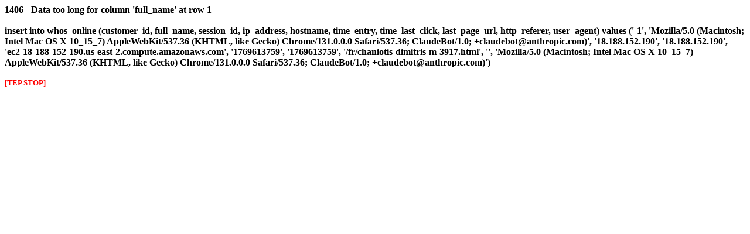

--- FILE ---
content_type: text/html; charset=iso-8859-1
request_url: http://boutique.info-grece.com/fr/chaniotis-dimitris-m-3917.html
body_size: 458
content:
<font color="#000000"><strong>1406 - Data too long for column 'full_name' at row 1<br /><br />insert into whos_online (customer_id, full_name, session_id, ip_address, hostname, time_entry, time_last_click, last_page_url, http_referer, user_agent) values ('-1', 'Mozilla/5.0 (Macintosh; Intel Mac OS X 10_15_7) AppleWebKit/537.36 (KHTML, like Gecko) Chrome/131.0.0.0 Safari/537.36; ClaudeBot/1.0; +claudebot@anthropic.com)', '18.188.152.190', '18.188.152.190', 'ec2-18-188-152-190.us-east-2.compute.amazonaws.com', '1769613759', '1769613759', '/fr/chaniotis-dimitris-m-3917.html', '', 'Mozilla/5.0 (Macintosh; Intel Mac OS X 10_15_7) AppleWebKit/537.36 (KHTML, like Gecko) Chrome/131.0.0.0 Safari/537.36; ClaudeBot/1.0; +claudebot@anthropic.com)')<br /><br /><small><font color="#ff0000">[TEP STOP]</font></small><br /><br /></strong></font>